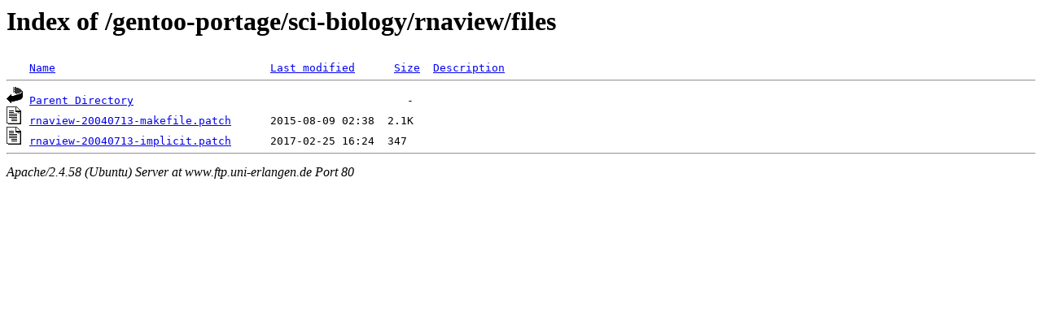

--- FILE ---
content_type: text/html;charset=UTF-8
request_url: http://www.ftp.uni-erlangen.de/gentoo-portage/sci-biology/rnaview/files/?C=M;O=A
body_size: 480
content:
<!DOCTYPE HTML PUBLIC "-//W3C//DTD HTML 3.2 Final//EN">
<html>
 <head>
  <title>Index of /gentoo-portage/sci-biology/rnaview/files</title>
 </head>
 <body>
<h1>Index of /gentoo-portage/sci-biology/rnaview/files</h1>
<pre><img src="/icons/blank.gif" alt="Icon "> <a href="?C=N;O=A">Name</a>                                 <a href="?C=M;O=D">Last modified</a>      <a href="?C=S;O=A">Size</a>  <a href="?C=D;O=A">Description</a><hr><img src="/icons/back.gif" alt="[PARENTDIR]"> <a href="/gentoo-portage/sci-biology/rnaview/">Parent Directory</a>                                          -   
<img src="/icons/text.gif" alt="[TXT]"> <a href="rnaview-20040713-makefile.patch">rnaview-20040713-makefile.patch</a>      2015-08-09 02:38  2.1K  
<img src="/icons/text.gif" alt="[TXT]"> <a href="rnaview-20040713-implicit.patch">rnaview-20040713-implicit.patch</a>      2017-02-25 16:24  347   
<hr></pre>
<address>Apache/2.4.58 (Ubuntu) Server at www.ftp.uni-erlangen.de Port 80</address>
</body></html>
